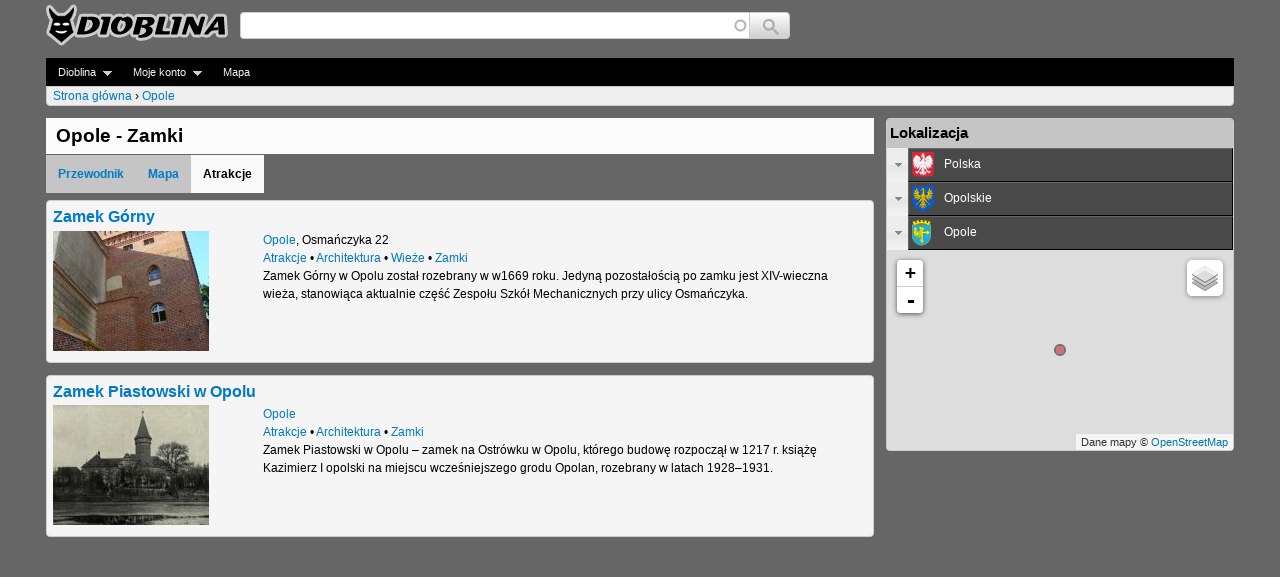

--- FILE ---
content_type: text/css
request_url: https://www.dioblina.eu/sites/all/modules/users/genpass/genpass.css?srupzw
body_size: 45
content:
.genpass-password {
  white-space: nowrap;
}
